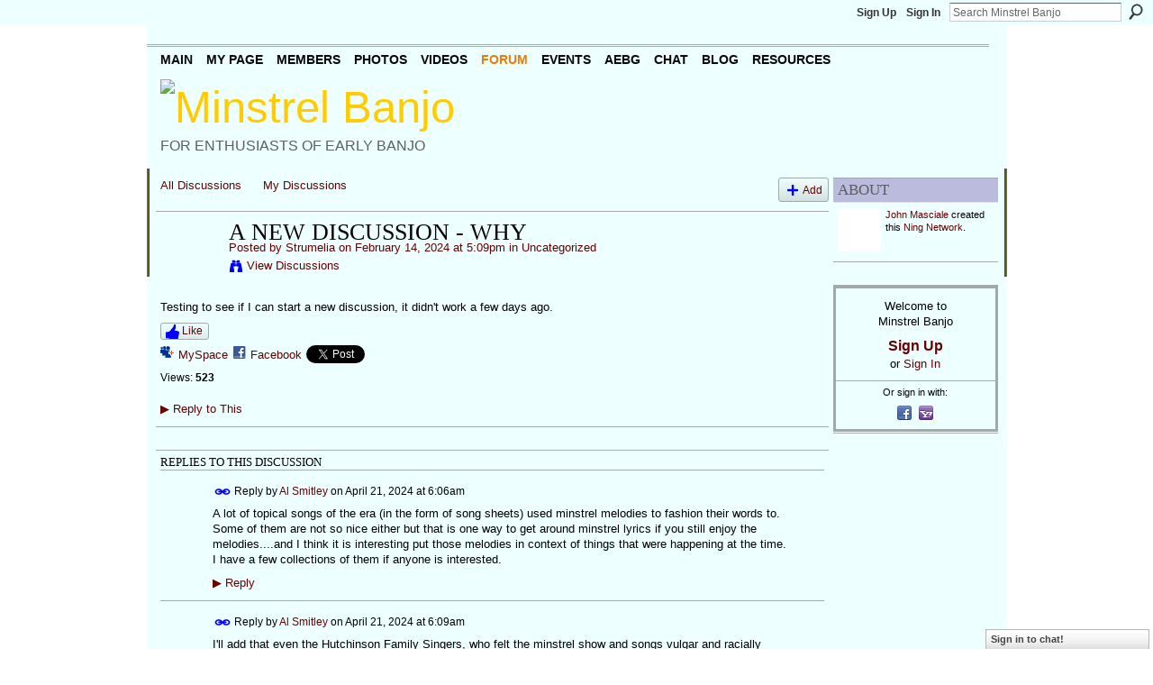

--- FILE ---
content_type: text/html; charset=UTF-8
request_url: https://minstrelbanjo.ning.com/forum/topics/a-new-discussion-test?commentId=2477478%3AComment%3A305386&xg_source=activity
body_size: 55549
content:
<!DOCTYPE html>
<html lang="en" xmlns:og="http://ogp.me/ns#">
    <head data-layout-view="default">
<script>
    window.dataLayer = window.dataLayer || [];
        </script>
<!-- Google Tag Manager -->
<script>(function(w,d,s,l,i){w[l]=w[l]||[];w[l].push({'gtm.start':
new Date().getTime(),event:'gtm.js'});var f=d.getElementsByTagName(s)[0],
j=d.createElement(s),dl=l!='dataLayer'?'&l='+l:'';j.async=true;j.src=
'https://www.googletagmanager.com/gtm.js?id='+i+dl;f.parentNode.insertBefore(j,f);
})(window,document,'script','dataLayer','GTM-T5W4WQ');</script>
<!-- End Google Tag Manager -->
            <meta http-equiv="Content-Type" content="text/html; charset=utf-8" />
    <title>A new Discussion - why - Minstrel Banjo</title>
    <link rel="icon" href="https://minstrelbanjo.ning.com/favicon.ico" type="image/x-icon" />
    <link rel="SHORTCUT ICON" href="https://minstrelbanjo.ning.com/favicon.ico" type="image/x-icon" />
    <meta name="description" content="Testing to see if I can start a new discussion, it didn't work a few days ago." />
<meta name="title" content="A new Discussion - why" />
<meta property="og:type" content="website" />
<meta property="og:url" content="https://minstrelbanjo.ning.com/forum/topics/a-new-discussion-test?commentId=2477478%3AComment%3A305386&amp;xg_source=activity" />
<meta property="og:title" content="A new Discussion - why" />
<meta property="og:image" content="https://storage.ning.com/topology/rest/1.0/file/get/2756400414?profile=UPSCALE_150x150">
<meta name="twitter:card" content="summary" />
<meta name="twitter:title" content="A new Discussion - why" />
<meta name="twitter:description" content="Testing to see if I can start a new discussion, it didn't work a few days ago." />
<meta name="twitter:image" content="https://storage.ning.com/topology/rest/1.0/file/get/2756400414?profile=UPSCALE_150x150" />
<link rel="image_src" href="https://storage.ning.com/topology/rest/1.0/file/get/2756400414?profile=UPSCALE_150x150" />
<script type="text/javascript">
    djConfig = { preventBackButtonFix: false, isDebug: false }
ning = {"CurrentApp":{"premium":true,"iconUrl":"https:\/\/storage.ning.com\/topology\/rest\/1.0\/file\/get\/2756400414?profile=UPSCALE_150x150","url":"httpsMinstrelBanjo.ning.com","domains":[],"online":true,"privateSource":true,"id":"MinstrelBanjo","appId":2477478,"description":"A resource and gathering site for people interested in playing and constructing early banjos, and the history of minstrel music in America.","name":"Minstrel Banjo","owner":"0h30gpd2be2nb","createdDate":"2008-11-06T20:15:53.000Z","runOwnAds":false},"CurrentProfile":null,"maxFileUploadSize":5};
        (function(){
            if (!window.ning) { return; }

            var age, gender, rand, obfuscated, combined;

            obfuscated = document.cookie.match(/xgdi=([^;]+)/);
            if (obfuscated) {
                var offset = 100000;
                obfuscated = parseInt(obfuscated[1]);
                rand = obfuscated / offset;
                combined = (obfuscated % offset) ^ rand;
                age = combined % 1000;
                gender = (combined / 1000) & 3;
                gender = (gender == 1 ? 'm' : gender == 2 ? 'f' : 0);
                ning.viewer = {"age":age,"gender":gender};
            }
        })();

        if (window.location.hash.indexOf('#!/') == 0) {
        window.location.replace(window.location.hash.substr(2));
    }
    window.xg = window.xg || {};
xg.captcha = {
    'shouldShow': false,
    'siteKey': '6Ldf3AoUAAAAALPgNx2gcXc8a_5XEcnNseR6WmsT'
};
xg.addOnRequire = function(f) { xg.addOnRequire.functions.push(f); };
xg.addOnRequire.functions = [];
xg.addOnFacebookLoad = function (f) { xg.addOnFacebookLoad.functions.push(f); };
xg.addOnFacebookLoad.functions = [];
xg._loader = {
    p: 0,
    loading: function(set) {  this.p++; },
    onLoad: function(set) {
                this.p--;
        if (this.p == 0 && typeof(xg._loader.onDone) == 'function') {
            xg._loader.onDone();
        }
    }
};
xg._loader.loading('xnloader');
if (window.bzplcm) {
    window.bzplcm._profileCount = 0;
    window.bzplcm._profileSend = function() { if (window.bzplcm._profileCount++ == 1) window.bzplcm.send(); };
}
xg._loader.onDone = function() {
            if(window.bzplcm)window.bzplcm.start('ni');
        xg.shared.util.parseWidgets();    var addOnRequireFunctions = xg.addOnRequire.functions;
    xg.addOnRequire = function(f) { f(); };
    try {
        if (addOnRequireFunctions) { dojo.lang.forEach(addOnRequireFunctions, function(onRequire) { onRequire.apply(); }); }
    } catch (e) {
        if(window.bzplcm)window.bzplcm.ts('nx').send();
        throw e;
    }
    if(window.bzplcm) { window.bzplcm.stop('ni'); window.bzplcm._profileSend(); }
};
window.xn = { track: { event: function() {}, pageView: function() {}, registerCompletedFlow: function() {}, registerError: function() {}, timer: function() { return { lapTime: function() {} }; } } };</script>
<meta name="medium" content="news" /><link rel="alternate" type="application/atom+xml" title="A new Discussion - why - Minstrel Banjo" href="https://minstrelbanjo.ning.com/forum/topics/a-new-discussion-test?commentId=2477478%3AComment%3A305386&amp;xg_source=activity&amp;feed=yes&amp;xn_auth=no" /><link rel="alternate" type="application/atom+xml" title="Discussion Forum - Minstrel Banjo" href="https://minstrelbanjo.ning.com/forum?sort=mostRecent&amp;feed=yes&amp;xn_auth=no" />
<style type="text/css" media="screen,projection">
#xg_navigation ul div.xg_subtab ul li a {
    color:#000000;
    background:#F2F2F2;
}
#xg_navigation ul div.xg_subtab ul li a:hover {
    color:#000066;
    background:#E2E2CF;
}
</style>

<style type="text/css" media="screen,projection">
@import url("https://static.ning.com/socialnetworkmain/widgets/index/css/common.min.css?xn_version=1229287718");
@import url("https://static.ning.com/socialnetworkmain/widgets/forum/css/component.min.css?xn_version=148829171");
@import url("https://static.ning.com/socialnetworkmain/widgets/chat/css/bottom-bar.min.css?xn_version=512265546");

</style>

<style type="text/css" media="screen,projection">
@import url("/generated-6946910881bf57-03782967-css?xn_version=202512201152");

</style>

<style type="text/css" media="screen,projection">
@import url("/generated-69468fd3b635f7-82343879-css?xn_version=202512201152");

</style>

<!--[if IE 6]>
    <link rel="stylesheet" type="text/css" href="https://static.ning.com/socialnetworkmain/widgets/index/css/common-ie6.min.css?xn_version=463104712" />
<![endif]-->
<!--[if IE 7]>
<link rel="stylesheet" type="text/css" href="https://static.ning.com/socialnetworkmain/widgets/index/css/common-ie7.css?xn_version=2712659298" />
<![endif]-->
<link rel="EditURI" type="application/rsd+xml" title="RSD" href="https://minstrelbanjo.ning.com/profiles/blog/rsd" />
<script type="text/javascript">(function(a,b){if(/(android|bb\d+|meego).+mobile|avantgo|bada\/|blackberry|blazer|compal|elaine|fennec|hiptop|iemobile|ip(hone|od)|iris|kindle|lge |maemo|midp|mmp|netfront|opera m(ob|in)i|palm( os)?|phone|p(ixi|re)\/|plucker|pocket|psp|series(4|6)0|symbian|treo|up\.(browser|link)|vodafone|wap|windows (ce|phone)|xda|xiino/i.test(a)||/1207|6310|6590|3gso|4thp|50[1-6]i|770s|802s|a wa|abac|ac(er|oo|s\-)|ai(ko|rn)|al(av|ca|co)|amoi|an(ex|ny|yw)|aptu|ar(ch|go)|as(te|us)|attw|au(di|\-m|r |s )|avan|be(ck|ll|nq)|bi(lb|rd)|bl(ac|az)|br(e|v)w|bumb|bw\-(n|u)|c55\/|capi|ccwa|cdm\-|cell|chtm|cldc|cmd\-|co(mp|nd)|craw|da(it|ll|ng)|dbte|dc\-s|devi|dica|dmob|do(c|p)o|ds(12|\-d)|el(49|ai)|em(l2|ul)|er(ic|k0)|esl8|ez([4-7]0|os|wa|ze)|fetc|fly(\-|_)|g1 u|g560|gene|gf\-5|g\-mo|go(\.w|od)|gr(ad|un)|haie|hcit|hd\-(m|p|t)|hei\-|hi(pt|ta)|hp( i|ip)|hs\-c|ht(c(\-| |_|a|g|p|s|t)|tp)|hu(aw|tc)|i\-(20|go|ma)|i230|iac( |\-|\/)|ibro|idea|ig01|ikom|im1k|inno|ipaq|iris|ja(t|v)a|jbro|jemu|jigs|kddi|keji|kgt( |\/)|klon|kpt |kwc\-|kyo(c|k)|le(no|xi)|lg( g|\/(k|l|u)|50|54|\-[a-w])|libw|lynx|m1\-w|m3ga|m50\/|ma(te|ui|xo)|mc(01|21|ca)|m\-cr|me(rc|ri)|mi(o8|oa|ts)|mmef|mo(01|02|bi|de|do|t(\-| |o|v)|zz)|mt(50|p1|v )|mwbp|mywa|n10[0-2]|n20[2-3]|n30(0|2)|n50(0|2|5)|n7(0(0|1)|10)|ne((c|m)\-|on|tf|wf|wg|wt)|nok(6|i)|nzph|o2im|op(ti|wv)|oran|owg1|p800|pan(a|d|t)|pdxg|pg(13|\-([1-8]|c))|phil|pire|pl(ay|uc)|pn\-2|po(ck|rt|se)|prox|psio|pt\-g|qa\-a|qc(07|12|21|32|60|\-[2-7]|i\-)|qtek|r380|r600|raks|rim9|ro(ve|zo)|s55\/|sa(ge|ma|mm|ms|ny|va)|sc(01|h\-|oo|p\-)|sdk\/|se(c(\-|0|1)|47|mc|nd|ri)|sgh\-|shar|sie(\-|m)|sk\-0|sl(45|id)|sm(al|ar|b3|it|t5)|so(ft|ny)|sp(01|h\-|v\-|v )|sy(01|mb)|t2(18|50)|t6(00|10|18)|ta(gt|lk)|tcl\-|tdg\-|tel(i|m)|tim\-|t\-mo|to(pl|sh)|ts(70|m\-|m3|m5)|tx\-9|up(\.b|g1|si)|utst|v400|v750|veri|vi(rg|te)|vk(40|5[0-3]|\-v)|vm40|voda|vulc|vx(52|53|60|61|70|80|81|83|85|98)|w3c(\-| )|webc|whit|wi(g |nc|nw)|wmlb|wonu|x700|yas\-|your|zeto|zte\-/i.test(a.substr(0,4)))window.location.replace(b)})(navigator.userAgent||navigator.vendor||window.opera,'https://minstrelbanjo.ning.com/m/discussion?id=2477478%3ATopic%3A305350');</script>
    </head>
    <body>
<!-- Google Tag Manager (noscript) -->
<noscript><iframe src="https://www.googletagmanager.com/ns.html?id=GTM-T5W4WQ"
height="0" width="0" style="display:none;visibility:hidden"></iframe></noscript>
<!-- End Google Tag Manager (noscript) -->
                <div id="xn_bar">
            <div id="xn_bar_menu">
                <div id="xn_bar_menu_branding" >
                                    </div>

                <div id="xn_bar_menu_more">
                    <form id="xn_bar_menu_search" method="GET" action="https://minstrelbanjo.ning.com/main/search/search">
                        <fieldset>
                            <input type="text" name="q" id="xn_bar_menu_search_query" value="Search Minstrel Banjo" _hint="Search Minstrel Banjo" accesskey="4" class="text xj_search_hint" />
                            <a id="xn_bar_menu_search_submit" href="#" onclick="document.getElementById('xn_bar_menu_search').submit();return false">Search</a>
                        </fieldset>
                    </form>
                </div>

                            <ul id="xn_bar_menu_tabs">
                                            <li><a href="https://minstrelbanjo.ning.com/main/authorization/signUp?target=https%3A%2F%2Fminstrelbanjo.ning.com%2Fforum%2Ftopics%2Fa-new-discussion-test%3FcommentId%3D2477478%253AComment%253A305386%26xg_source%3Dactivity">Sign Up</a></li>
                                                <li><a href="https://minstrelbanjo.ning.com/main/authorization/signIn?target=https%3A%2F%2Fminstrelbanjo.ning.com%2Fforum%2Ftopics%2Fa-new-discussion-test%3FcommentId%3D2477478%253AComment%253A305386%26xg_source%3Dactivity">Sign In</a></li>
                                    </ul>
                        </div>
        </div>
        
        
        <div id="xg" class="xg_theme xg_widget_forum xg_widget_forum_topic xg_widget_forum_topic_show" data-layout-pack="classic">
            <div id="xg_head">
                <div id="xg_masthead">
                    <p id="xg_sitename"><a id="application_name_header_link" href="/"><img src="https://storage.ning.com/topology/rest/1.0/file/get/3151884087?profile=RESIZE_1024x1024" alt="Minstrel Banjo"></a></p>
                    <p id="xg_sitedesc" class="xj_site_desc">For enthusiasts of early banjo</p>
                </div>
                <div id="xg_navigation">
                    <ul>
    <li id="xg_tab_main" class="xg_subtab"><a href="/"><span>Main</span></a></li><li id="xg_tab_profile" class="xg_subtab"><a href="/profiles"><span>My Page</span></a></li><li id="xg_tab_members" class="xg_subtab"><a href="/profiles/members/"><span>Members</span></a></li><li id="xg_tab_photo" class="xg_subtab"><a href="/photo"><span>Photos</span></a></li><li id="xg_tab_video" class="xg_subtab"><a href="/video"><span>Videos</span></a></li><li id="xg_tab_forum" class="xg_subtab this"><a href="/forum"><span>Forum</span></a></li><li id="xg_tab_events" class="xg_subtab"><a href="/events"><span>Events</span></a></li><li id="xg_tab_xn9" class="xg_subtab"><a href="/page/aebg"><span>AEBG</span></a></li><li id="xg_tab_chat" class="xg_subtab"><a href="/chat"><span>Chat</span></a></li><li id="xg_tab_xn1" class="xg_subtab"><a href="/profiles/blog/list"><span>Blog</span></a></li><li dojoType="SubTabHover" id="xg_tab_xn10" class="xg_subtab"><a href="/page/resources"><span>Resources</span></a><div class="xg_subtab" style="display:none;position:absolute;"><ul class="xg_subtab" style="display:block;" ><li style="list-style:none !important;display:block;text-align:left;"><a href="/page/reference-books" style="float:none;"><span>Reference Books</span></a></li></ul></div></li></ul>

                </div>
            </div>
            
            <div id="xg_body">
                
                <div class="xg_column xg_span-16 xj_classic_canvas">
                    <ul class="navigation easyclear">
            <li><a href="https://minstrelbanjo.ning.com/forum">All Discussions</a></li>
        <li><a href="https://minstrelbanjo.ning.com/forum/topic/listForContributor?">My Discussions</a></li>
                <li class="right xg_lightborder navbutton"><a href="https://minstrelbanjo.ning.com/main/authorization/signUp?target=https%3A%2F%2Fminstrelbanjo.ning.com%2Fforum%2Ftopic%2Fnew%3Ftarget%3Dhttps%253A%252F%252Fminstrelbanjo.ning.com%252Fforum%252Ftopics%252Fa-new-discussion-test%253FcommentId%253D2477478%25253AComment%25253A305386%2526xg_source%253Dactivity%26categoryId%3D2477478%253ACategory%253A789" dojoType="PromptToJoinLink" _joinPromptText="Please sign up or sign in to complete this step." _hasSignUp="true" _signInUrl="https://minstrelbanjo.ning.com/main/authorization/signIn?target=https%3A%2F%2Fminstrelbanjo.ning.com%2Fforum%2Ftopic%2Fnew%3Ftarget%3Dhttps%253A%252F%252Fminstrelbanjo.ning.com%252Fforum%252Ftopics%252Fa-new-discussion-test%253FcommentId%253D2477478%25253AComment%25253A305386%2526xg_source%253Dactivity%26categoryId%3D2477478%253ACategory%253A789" class="xg_sprite xg_sprite-add">Add</a></li>
    </ul>
<div class="xg_module xg_module_with_dialog">
    <div class="xg_headline xg_headline-img xg_headline-2l">
    <div class="ib"><span class="xg_avatar"><a class="fn url" href="http://minstrelbanjo.ning.com/profile/Strumelia"  title="Strumelia"><span class="table_img dy-avatar dy-avatar-64 "><img  class="photo photo" src="https://storage.ning.com/topology/rest/1.0/file/get/3143273199?profile=RESIZE_64x64&amp;width=64&amp;height=64&amp;crop=1%3A1" alt="" /></span></a></span></div>
<div class="tb"><h1>A new Discussion - why</h1>
        <ul class="navigation byline">
            <li><a class="nolink">Posted by </a><a href="/profile/Strumelia">Strumelia</a><a class="nolink"> on February 14, 2024 at 5:09pm in </a><a href="https://minstrelbanjo.ning.com/forum/categories/uncategorized-1/listForCategory">Uncategorized</a></li>
            <li><a class="xg_sprite xg_sprite-view" href="https://minstrelbanjo.ning.com/forum/topic/listForContributor?user=3mdcdoa3cmfnx">View Discussions</a></li>
        </ul>
    </div>
</div>
    <div class="xg_module_body">
        <div class="discussion" data-category-id="2477478:Category:789">
            <div class="description">
                                <div class="xg_user_generated">
                    <p>Testing to see if I can start a new discussion, it didn't work a few days ago.</p>                </div>
            </div>
        </div>
                    <p class="small" id="tagsList" style="display:none">Tags:<br/></p>
                <div class="left-panel">
            <div class="likebox likebox-ning">
    <div class="ning-like">
                <div class="xg_lightborder like-button like-button-3">
            <a data-content-id="2477478:Topic:305350"
                        data-content-type="Topic"
                        data-sign-up-url="https://minstrelbanjo.ning.com/main/authorization/signUp?target=https%3A%2F%2Fminstrelbanjo.ning.com%2Fforum%2Ftopics%2Fa-new-discussion-test%3FcommentId%3D2477478%253AComment%253A305386%26xg_source%3Dactivity"
                        data-like-url="/main/like/like"
                        data-unlike-url="/main/like/unlike"
                        data-track='{"category":"Likes","action":"Like","label":"","ga4":{"event":"like"}}'                                                data-page-type="detail" class="xg_sprite" href="#">
                Like            </a>
        </div>
                <div class="like-count dy-displaynone">
            <a href="#" class="view-liked" _id="2477478:Topic:305350">0 members like this</a>
        </div>
    </div>
</div>
                <p class="share-links clear">
                <a href="http://www.myspace.com/Modules/PostTo/Pages/?t=A%20new%20Discussion%20-%20why&c=Check%20out%20%22A%20new%20Discussion%20-%20why%22%20on%20Minstrel%20Banjo&u=https%3A%2F%2Fminstrelbanjo.ning.com%2Fxn%2Fdetail%2F2477478%3ATopic%3A305350&l=2" class="post_to_myspace" target="_blank">MySpace</a>            <script>!function(d,s,id){var js,fjs=d.getElementsByTagName(s)[0];if(!d.getElementById(id)){js=d.createElement(s);js.id=id;js.src="//platform.twitter.com/widgets.js";fjs.parentNode.insertBefore(js,fjs);}}(document,"script","twitter-wjs");</script>
                    <span class="xg_tweet">
        <a href="https://twitter.com/share" class="post_to_twitter twitter-share-button" target="_blank"
            data-text="Checking out &quot;A new Discussion - why&quot; on Minstrel Banjo:" data-url="https://minstrelbanjo.ning.com/forum/topics/a-new-discussion-test?commentId=2477478%3AComment%3A305386&amp;xg_source=activity" data-count="none" data-dnt="true">Tweet</a>
        </span>
                <a class="post_to_facebook xj_post_to_facebook" href="http://www.facebook.com/share.php?u=https%3A%2F%2Fminstrelbanjo.ning.com%2Fforum%2Ftopics%2Fa-new-discussion-test%3FcommentId%3D2477478%253AComment%253A305386%26xg_source%3Dfacebookshare&amp;t=" _url="https://minstrelbanjo.ning.com/forum/topics/a-new-discussion-test?commentId=2477478%3AComment%3A305386&amp;xg_source=facebookshare" _title="" _log="{&quot;module&quot;:&quot;forum&quot;,&quot;page&quot;:&quot;topic&quot;,&quot;action&quot;:&quot;show&quot;}">Facebook</a>
                    </p>
                            <script>xg.addOnRequire(function () { xg.post('/main/viewcount/update?xn_out=json', {key: '2477478:Topic:305350', x: 'ff14b50'}); });</script>                <p class="small dy-clear view-count-container">
    <span class="view-count-label">Views:</span> <span class="view-count">523</span></p>

                    </div>
                <dl id="cf" class="discussion noindent">
            <dd>             <p class="toggle">
            <a href="https://minstrelbanjo.ning.com/main/authorization/signUp?target=https%3A%2F%2Fminstrelbanjo.ning.com%2Fforum%2Ftopics%2Fa-new-discussion-test%3FcommentId%3D2477478%253AComment%253A305386%26xg_source%3Dactivity" dojoType="PromptToJoinLink" _joinPromptText="Please sign up or sign in to complete this step." _hasSignUp="true" _signInUrl="https://minstrelbanjo.ning.com/main/authorization/signIn?target=https%3A%2F%2Fminstrelbanjo.ning.com%2Fforum%2Ftopics%2Fa-new-discussion-test%3FcommentId%3D2477478%253AComment%253A305386%26xg_source%3Dactivity"><span><!--[if IE]>&#9658;<![endif]--><![if !IE]>&#9654;<![endif]></span> Reply to This</a>
        </p>
    </dd>        </dl>
    </div>
</div>
    <div class="xg_module">
            <div id="discussionReplies" >
            <div class="xg_module_body">
                <h3 id="comments" _scrollTo="cid-2477478:Comment:305386">Replies to This Discussion</h3>
                                    <dl class="discussion clear i0 xg_lightborder">
    <dt class="byline">
        <a name="2477478:Comment:305558" id="cid-2477478:Comment:305558"></a>         <span class="xg_avatar"><a class="fn url" href="http://minstrelbanjo.ning.com/profile/AlSmitley"  title="Al Smitley"><span class="table_img dy-avatar dy-avatar-48 "><img  class="photo photo left" src="https://storage.ning.com/topology/rest/1.0/file/get/3143273208?profile=RESIZE_48X48&amp;width=48&amp;height=48&amp;crop=1%3A1" alt="" /></span></a></span><a name="2477478Comment305558" href="https://minstrelbanjo.ning.com/xn/detail/2477478:Comment:305558" title="Permalink to this Reply" class="xg_icon xg_icon-permalink">Permalink</a> Reply by <a href="https://minstrelbanjo.ning.com/forum/topic/listForContributor?user=0p1dadrwi2213" class="fn url">Al Smitley</a> on <span class="timestamp">April 21, 2024 at 6:06am</span>    </dt>
        <dd>
                        <div class="description" id="desc_2477478Comment305558"><div class="xg_user_generated"><p>A lot of topical songs of the era (in the form of song sheets) used minstrel melodies to fashion their words to.  Some of them are not so nice either but that is one way to get around minstrel lyrics if you still enjoy the melodies....and I think it is interesting put those melodies in context of things that were happening at the time.  I have a few collections of them if anyone is interested.</p></div></div>
                </dd>
        <dd>
        <ul class="actionlinks">
            <li class="actionlink">
                            <p class="toggle">
                    <a href="https://minstrelbanjo.ning.com/main/authorization/signUp?target=https%3A%2F%2Fminstrelbanjo.ning.com%2Fforum%2Ftopics%2Fa-new-discussion-test%3FcommentId%3D2477478%253AComment%253A305386%26xg_source%3Dactivity" dojoType="PromptToJoinLink" _joinPromptText="Please sign up or sign in to complete this step." _hasSignUp="true" _signInUrl="https://minstrelbanjo.ning.com/main/authorization/signIn?target=https%3A%2F%2Fminstrelbanjo.ning.com%2Fforum%2Ftopics%2Fa-new-discussion-test%3FcommentId%3D2477478%253AComment%253A305386%26xg_source%3Dactivity"><span><!--[if IE]>&#9658;<![endif]--><![if !IE]>&#9654;<![endif]></span> Reply</a>
                </p>
                    </li>
    <li class="actionlink"></li>    </ul>
</dl>
<dl class="discussion clear i0 xg_lightborder">
    <dt class="byline">
        <a name="2477478:Comment:305462" id="cid-2477478:Comment:305462"></a>         <span class="xg_avatar"><a class="fn url" href="http://minstrelbanjo.ning.com/profile/AlSmitley"  title="Al Smitley"><span class="table_img dy-avatar dy-avatar-48 "><img  class="photo photo left" src="https://storage.ning.com/topology/rest/1.0/file/get/3143273208?profile=RESIZE_48X48&amp;width=48&amp;height=48&amp;crop=1%3A1" alt="" /></span></a></span><a name="2477478Comment305462" href="https://minstrelbanjo.ning.com/xn/detail/2477478:Comment:305462" title="Permalink to this Reply" class="xg_icon xg_icon-permalink">Permalink</a> Reply by <a href="https://minstrelbanjo.ning.com/forum/topic/listForContributor?user=0p1dadrwi2213" class="fn url">Al Smitley</a> on <span class="timestamp">April 21, 2024 at 6:09am</span>    </dt>
        <dd>
                        <div class="description" id="desc_2477478Comment305462"><div class="xg_user_generated"><p>I'll add that even the Hutchinson Family Singers, who felt the minstrel show and songs vulgar and racially distasteful, used minstrel melodies to which they added abolitionist words.</p></div></div>
                </dd>
        <dd>
        <ul class="actionlinks">
            <li class="actionlink">
                            <p class="toggle">
                    <a href="https://minstrelbanjo.ning.com/main/authorization/signUp?target=https%3A%2F%2Fminstrelbanjo.ning.com%2Fforum%2Ftopics%2Fa-new-discussion-test%3FcommentId%3D2477478%253AComment%253A305386%26xg_source%3Dactivity" dojoType="PromptToJoinLink" _joinPromptText="Please sign up or sign in to complete this step." _hasSignUp="true" _signInUrl="https://minstrelbanjo.ning.com/main/authorization/signIn?target=https%3A%2F%2Fminstrelbanjo.ning.com%2Fforum%2Ftopics%2Fa-new-discussion-test%3FcommentId%3D2477478%253AComment%253A305386%26xg_source%3Dactivity"><span><!--[if IE]>&#9658;<![endif]--><![if !IE]>&#9654;<![endif]></span> Reply</a>
                </p>
                    </li>
    <li class="actionlink"></li>    </ul>
</dl>
<dl class="discussion clear i0 xg_lightborder">
    <dt class="byline">
        <a name="2477478:Comment:305559" id="cid-2477478:Comment:305559"></a>         <span class="xg_avatar"><a class="fn url" href="http://minstrelbanjo.ning.com/profile/Strumelia"  title="Strumelia"><span class="table_img dy-avatar dy-avatar-48 "><img  class="photo photo left" src="https://storage.ning.com/topology/rest/1.0/file/get/3143273199?profile=RESIZE_48X48&amp;width=48&amp;height=48&amp;crop=1%3A1" alt="" /></span></a></span><a name="2477478Comment305559" href="https://minstrelbanjo.ning.com/xn/detail/2477478:Comment:305559" title="Permalink to this Reply" class="xg_icon xg_icon-permalink">Permalink</a> Reply by <a href="https://minstrelbanjo.ning.com/forum/topic/listForContributor?user=3mdcdoa3cmfnx" class="fn url">Strumelia</a> on <span class="timestamp">April 21, 2024 at 8:56am</span>    </dt>
        <dd>
                        <div class="description" id="desc_2477478Comment305559"><div class="xg_user_generated"><p>Al, thanks for that!  I had not thought about later musicians applying new non-rascist lyrics to the older melodies. That makes sense. Like Brian, I usually played only the melodies anyway without singing. </p>
<p>Lately I have been into some of my other longterm pastime interests, such as drawing/painting, knitting, gardening, fountain pen writing, reading, and contra dancing. I just attended a 3 hour dance last night- I always enjoy the live music and the exercise. I'm pretty sore this morning, but happy. 😅</p></div></div>
                </dd>
        <dd>
        <ul class="actionlinks">
            <li class="actionlink">
                            <p class="toggle">
                    <a href="https://minstrelbanjo.ning.com/main/authorization/signUp?target=https%3A%2F%2Fminstrelbanjo.ning.com%2Fforum%2Ftopics%2Fa-new-discussion-test%3FcommentId%3D2477478%253AComment%253A305386%26xg_source%3Dactivity" dojoType="PromptToJoinLink" _joinPromptText="Please sign up or sign in to complete this step." _hasSignUp="true" _signInUrl="https://minstrelbanjo.ning.com/main/authorization/signIn?target=https%3A%2F%2Fminstrelbanjo.ning.com%2Fforum%2Ftopics%2Fa-new-discussion-test%3FcommentId%3D2477478%253AComment%253A305386%26xg_source%3Dactivity"><span><!--[if IE]>&#9658;<![endif]--><![if !IE]>&#9654;<![endif]></span> Reply</a>
                </p>
                    </li>
    <li class="actionlink"></li>    </ul>
</dl>
<dl class="discussion clear i0 xg_lightborder">
    <dt class="byline">
        <a name="2477478:Comment:305463" id="cid-2477478:Comment:305463"></a>         <span class="xg_avatar"><a class="fn url" href="http://minstrelbanjo.ning.com/profile/AlSmitley"  title="Al Smitley"><span class="table_img dy-avatar dy-avatar-48 "><img  class="photo photo left" src="https://storage.ning.com/topology/rest/1.0/file/get/3143273208?profile=RESIZE_48X48&amp;width=48&amp;height=48&amp;crop=1%3A1" alt="" /></span></a></span><a name="2477478Comment305463" href="https://minstrelbanjo.ning.com/xn/detail/2477478:Comment:305463" title="Permalink to this Reply" class="xg_icon xg_icon-permalink">Permalink</a> Reply by <a href="https://minstrelbanjo.ning.com/forum/topic/listForContributor?user=0p1dadrwi2213" class="fn url">Al Smitley</a> on <span class="timestamp">April 21, 2024 at 12:33pm</span>    </dt>
        <dd>
                        <div class="description" id="desc_2477478Comment305463"><div class="xg_user_generated"><p>It didn't take long.  As soon as a song gained some popularity, song sheets came out using that melody about news events of the day.  The song sheets must've had a very short window of sales opportunities as, when the next news came out, the old news would be pushed to the back of people's minds.</p></div></div>
                </dd>
        <dd>
        <ul class="actionlinks">
            <li class="actionlink">
                            <p class="toggle">
                    <a href="https://minstrelbanjo.ning.com/main/authorization/signUp?target=https%3A%2F%2Fminstrelbanjo.ning.com%2Fforum%2Ftopics%2Fa-new-discussion-test%3FcommentId%3D2477478%253AComment%253A305386%26xg_source%3Dactivity" dojoType="PromptToJoinLink" _joinPromptText="Please sign up or sign in to complete this step." _hasSignUp="true" _signInUrl="https://minstrelbanjo.ning.com/main/authorization/signIn?target=https%3A%2F%2Fminstrelbanjo.ning.com%2Fforum%2Ftopics%2Fa-new-discussion-test%3FcommentId%3D2477478%253AComment%253A305386%26xg_source%3Dactivity"><span><!--[if IE]>&#9658;<![endif]--><![if !IE]>&#9654;<![endif]></span> Reply</a>
                </p>
                    </li>
    <li class="actionlink"></li>    </ul>
</dl>
<dl class="discussion clear i0 xg_lightborder">
    <dt class="byline">
        <a name="2477478:Comment:305386" id="cid-2477478:Comment:305386"></a>         <span class="xg_avatar"><a class="fn url" href="http://minstrelbanjo.ning.com/profile/PaulDraper"  title="Paul Draper"><span class="table_img dy-avatar dy-avatar-48 "><img  class="photo photo left" src="https://storage.ning.com/topology/rest/1.0/file/get/3143272086?profile=RESIZE_48X48&amp;width=48&amp;height=48&amp;crop=1%3A1" alt="" /></span></a></span><a name="2477478Comment305386" href="https://minstrelbanjo.ning.com/xn/detail/2477478:Comment:305386" title="Permalink to this Reply" class="xg_icon xg_icon-permalink">Permalink</a> Reply by <a href="https://minstrelbanjo.ning.com/forum/topic/listForContributor?user=3dhy5t4dtg6o7" class="fn url">Paul Draper</a> on <span class="timestamp">May 21, 2024 at 8:04am</span>    </dt>
        <dd>
                        <div class="description" id="desc_2477478Comment305386"><div class="xg_user_generated">“Nulla dies sine nota.” Stop by for a visit if you feel like it.... <a rel=nofollow href="https://youtube.com/@pauldraperbanjo" target="_blank">https://youtube.com/@pauldraperbanjo</a></div></div>
                </dd>
        <dd>
        <ul class="actionlinks">
            <li class="actionlink">
                            <p class="toggle">
                    <a href="https://minstrelbanjo.ning.com/main/authorization/signUp?target=https%3A%2F%2Fminstrelbanjo.ning.com%2Fforum%2Ftopics%2Fa-new-discussion-test%3FcommentId%3D2477478%253AComment%253A305386%26xg_source%3Dactivity" dojoType="PromptToJoinLink" _joinPromptText="Please sign up or sign in to complete this step." _hasSignUp="true" _signInUrl="https://minstrelbanjo.ning.com/main/authorization/signIn?target=https%3A%2F%2Fminstrelbanjo.ning.com%2Fforum%2Ftopics%2Fa-new-discussion-test%3FcommentId%3D2477478%253AComment%253A305386%26xg_source%3Dactivity"><span><!--[if IE]>&#9658;<![endif]--><![if !IE]>&#9654;<![endif]></span> Reply</a>
                </p>
                    </li>
    <li class="actionlink"></li>    </ul>
</dl>
<dl class="discussion clear i0 xg_lightborder">
    <dt class="byline">
        <a name="2477478:Comment:305472" id="cid-2477478:Comment:305472"></a>         <span class="xg_avatar"><a class="fn url" href="http://minstrelbanjo.ning.com/profile/deuceswilde"  title="Joel Hooks"><span class="table_img dy-avatar dy-avatar-48 "><img  class="photo photo left" src="https://storage.ning.com/topology/rest/1.0/file/get/3129092934?profile=RESIZE_48X48&amp;width=48&amp;height=48&amp;crop=1%3A1" alt="" /></span></a></span><a name="2477478Comment305472" href="https://minstrelbanjo.ning.com/xn/detail/2477478:Comment:305472" title="Permalink to this Reply" class="xg_icon xg_icon-permalink">Permalink</a> Reply by <a href="https://minstrelbanjo.ning.com/forum/topic/listForContributor?user=1wg1uh91y994k" class="fn url">Joel Hooks</a> on <span class="timestamp">May 24, 2024 at 8:15am</span>    </dt>
        <dd>
                        <div class="description" id="desc_2477478Comment305472"><div class="xg_user_generated"><p>I believe Facebook groups has diverted much attention away from these old style message boards.  Sadly, Facebook groups are impossible to search for old discussions and info and they glitch out often.  The whole experience is designed to keep you on as long as possible. </p>
<p>I'm not sure why I don't post here anymore.  While I am mostly classic focused, I still play stroke style often.  At each ABF rally we usually find time to have a nice stroke style session. </p>
<p>I suppose I mostly have a problem with the title "Minstrel Banjo" which is meaningless and should be changed to "Early Rimmed Banjo".  There is no such thing as one single "minstrel banjo" as minstrelsy covered all "styles" and variations of banjos.</p>
<p>Much more info has become available to me since I was active on this forum, including some original manuscript music written by Frank Converse and Albert Baur.  A banjo that was owned by Frank Converse has also been located (with pretty good supporting documents). </p>
<p>But, again, most of my attention has turned to the classic era and I tend to have more enjoyment exploring that music.</p>
<p></p>
<p>One theory I have is that a driving force behind this site was the "Early Banjo Gathering" and since that is no more, this group kinda tapered off.  When there was a big central event to attend I had a goal and was more focused.</p>
<p></p>
<p>I will add that I still see a number of young people discovering this music even if they are playing it on "modern" old time banjos.  So there is interest in the repertoire, if not the mundane historical details.  </p>
<p></p></div></div>
                </dd>
        <dd>
        <ul class="actionlinks">
            <li class="actionlink">
                            <p class="toggle">
                    <a href="https://minstrelbanjo.ning.com/main/authorization/signUp?target=https%3A%2F%2Fminstrelbanjo.ning.com%2Fforum%2Ftopics%2Fa-new-discussion-test%3FcommentId%3D2477478%253AComment%253A305386%26xg_source%3Dactivity" dojoType="PromptToJoinLink" _joinPromptText="Please sign up or sign in to complete this step." _hasSignUp="true" _signInUrl="https://minstrelbanjo.ning.com/main/authorization/signIn?target=https%3A%2F%2Fminstrelbanjo.ning.com%2Fforum%2Ftopics%2Fa-new-discussion-test%3FcommentId%3D2477478%253AComment%253A305386%26xg_source%3Dactivity"><span><!--[if IE]>&#9658;<![endif]--><![if !IE]>&#9654;<![endif]></span> Reply</a>
                </p>
                    </li>
    <li class="actionlink"></li>    </ul>
</dl>
<dl class="discussion clear i0 xg_lightborder">
    <dt class="byline">
        <a name="2477478:Comment:305571" id="cid-2477478:Comment:305571"></a>         <span class="xg_avatar"><a class="fn url" href="http://minstrelbanjo.ning.com/profile/TomTaggart"  title="Tom Taggart"><span class="table_img dy-avatar dy-avatar-48 "><img  class="photo photo left" src="https://storage.ning.com/topology/rest/1.0/file/get/3143278953?profile=RESIZE_48X48&amp;width=48&amp;height=48&amp;crop=1%3A1" alt="" /></span></a></span><a name="2477478Comment305571" href="https://minstrelbanjo.ning.com/xn/detail/2477478:Comment:305571" title="Permalink to this Reply" class="xg_icon xg_icon-permalink">Permalink</a> Reply by <a href="https://minstrelbanjo.ning.com/forum/topic/listForContributor?user=0mzex2bh9koen" class="fn url">Tom Taggart</a> on <span class="timestamp">May 28, 2024 at 3:37pm</span>    </dt>
        <dd>
                        <div class="description" id="desc_2477478Comment305571"><div class="xg_user_generated"><p>I still check this site now and then. Been playing mostly 3-finger style and claw-hammer banjo lately but still pick up my early banjo once in a while to keep my hand in. I have run into a couple of young folks (late teens to early 20's) at Civil War reenactments I go to that play the early stroke style on "period" banjos. Some are better musicians than I am. So I think there is still an interest in the old stroke style playing. We "older folks" just need to fan the flame a little to keep it going.</p></div></div>
                </dd>
        <dd>
        <ul class="actionlinks">
            <li class="actionlink">
                            <p class="toggle">
                    <a href="https://minstrelbanjo.ning.com/main/authorization/signUp?target=https%3A%2F%2Fminstrelbanjo.ning.com%2Fforum%2Ftopics%2Fa-new-discussion-test%3FcommentId%3D2477478%253AComment%253A305386%26xg_source%3Dactivity" dojoType="PromptToJoinLink" _joinPromptText="Please sign up or sign in to complete this step." _hasSignUp="true" _signInUrl="https://minstrelbanjo.ning.com/main/authorization/signIn?target=https%3A%2F%2Fminstrelbanjo.ning.com%2Fforum%2Ftopics%2Fa-new-discussion-test%3FcommentId%3D2477478%253AComment%253A305386%26xg_source%3Dactivity"><span><!--[if IE]>&#9658;<![endif]--><![if !IE]>&#9654;<![endif]></span> Reply</a>
                </p>
                    </li>
    <li class="actionlink"></li>    </ul>
</dl>
<dl class="discussion clear i0 xg_lightborder">
    <dt class="byline">
        <a name="2477478:Comment:305852" id="cid-2477478:Comment:305852"></a>         <span class="xg_avatar"><a class="fn url" href="http://minstrelbanjo.ning.com/profile/VinceAbadie"  title="Vince Abadie"><span class="table_img dy-avatar dy-avatar-48 "><img  class="photo photo left" src="https://storage.ning.com/topology/rest/1.0/file/get/3143273117?profile=RESIZE_48X48&amp;width=48&amp;height=48&amp;crop=1%3A1" alt="" /></span></a></span><a name="2477478Comment305852" href="https://minstrelbanjo.ning.com/xn/detail/2477478:Comment:305852" title="Permalink to this Reply" class="xg_icon xg_icon-permalink">Permalink</a> Reply by <a href="https://minstrelbanjo.ning.com/forum/topic/listForContributor?user=2t2l8dcgjcw19" class="fn url">Vince Abadie</a> on <span class="timestamp">June 21, 2024 at 9:35am</span>    </dt>
        <dd>
                        <div class="description" id="desc_2477478Comment305852"><div class="xg_user_generated"><p>I'm only 4 months behind, but I thought I'd mention that it seems to have worked! ;-}</p></div></div>
                </dd>
        <dd>
        <ul class="actionlinks">
            <li class="actionlink">
                            <p class="toggle">
                    <a href="https://minstrelbanjo.ning.com/main/authorization/signUp?target=https%3A%2F%2Fminstrelbanjo.ning.com%2Fforum%2Ftopics%2Fa-new-discussion-test%3FcommentId%3D2477478%253AComment%253A305386%26xg_source%3Dactivity" dojoType="PromptToJoinLink" _joinPromptText="Please sign up or sign in to complete this step." _hasSignUp="true" _signInUrl="https://minstrelbanjo.ning.com/main/authorization/signIn?target=https%3A%2F%2Fminstrelbanjo.ning.com%2Fforum%2Ftopics%2Fa-new-discussion-test%3FcommentId%3D2477478%253AComment%253A305386%26xg_source%3Dactivity"><span><!--[if IE]>&#9658;<![endif]--><![if !IE]>&#9654;<![endif]></span> Reply</a>
                </p>
                    </li>
    <li class="actionlink"></li>    </ul>
</dl>
<dl class="discussion clear i0 xg_lightborder">
    <dt class="byline">
        <a name="2477478:Comment:305747" id="cid-2477478:Comment:305747"></a>         <span class="xg_avatar"><a class="fn url" href="http://minstrelbanjo.ning.com/profile/Trapdoor2"  title="Trapdoor2"><span class="table_img dy-avatar dy-avatar-48 "><img  class="photo photo left" src="https://storage.ning.com/topology/rest/1.0/file/get/3143270566?profile=RESIZE_48X48&amp;width=48&amp;height=48&amp;crop=1%3A1" alt="" /></span></a></span><a name="2477478Comment305747" href="https://minstrelbanjo.ning.com/xn/detail/2477478:Comment:305747" title="Permalink to this Reply" class="xg_icon xg_icon-permalink">Permalink</a> Reply by <a href="https://minstrelbanjo.ning.com/forum/topic/listForContributor?user=32zuvtmwgfs56" class="fn url">Trapdoor2</a> on <span class="timestamp">July 4, 2024 at 10:42am</span>    </dt>
        <dd>
                        <div class="description" id="desc_2477478Comment305747"><div class="xg_user_generated"><p>Funnily, I was contacted by Tim Twiss yesterday. He's finally retired and just completed a new book/compilation of early banjo tunes...</p>
<p>For me, the loss of the Antietam Early Banjo Gathering meant steep decline in my early banjo playing. I still occasionally break out the Ashborn and work thru the old pieces, but my focus has changed. Moving to South Carolina in 2020 gave me the opportunity to join a local Old-Time jam (I'm their clawhammer player) and a spin-off Irish Jam (Irish Tenor banjo). Retirement has allowed me to drive up to Palmyra, New York annually to play Classic banjo in the ABF rallies with Joel, et. al.</p></div></div>
                </dd>
        <dd>
        <ul class="actionlinks">
            <li class="actionlink">
                            <p class="toggle">
                    <a href="https://minstrelbanjo.ning.com/main/authorization/signUp?target=https%3A%2F%2Fminstrelbanjo.ning.com%2Fforum%2Ftopics%2Fa-new-discussion-test%3FcommentId%3D2477478%253AComment%253A305386%26xg_source%3Dactivity" dojoType="PromptToJoinLink" _joinPromptText="Please sign up or sign in to complete this step." _hasSignUp="true" _signInUrl="https://minstrelbanjo.ning.com/main/authorization/signIn?target=https%3A%2F%2Fminstrelbanjo.ning.com%2Fforum%2Ftopics%2Fa-new-discussion-test%3FcommentId%3D2477478%253AComment%253A305386%26xg_source%3Dactivity"><span><!--[if IE]>&#9658;<![endif]--><![if !IE]>&#9654;<![endif]></span> Reply</a>
                </p>
                    </li>
    <li class="actionlink"></li>    </ul>
</dl>
                    <dl class="last-reply">
                        <dd>             <p class="toggle">
            <a href="https://minstrelbanjo.ning.com/main/authorization/signUp?target=https%3A%2F%2Fminstrelbanjo.ning.com%2Fforum%2Ftopics%2Fa-new-discussion-test%3FcommentId%3D2477478%253AComment%253A305386%26xg_source%3Dactivity" dojoType="PromptToJoinLink" _joinPromptText="Please sign up or sign in to complete this step." _hasSignUp="true" _signInUrl="https://minstrelbanjo.ning.com/main/authorization/signIn?target=https%3A%2F%2Fminstrelbanjo.ning.com%2Fforum%2Ftopics%2Fa-new-discussion-test%3FcommentId%3D2477478%253AComment%253A305386%26xg_source%3Dactivity"><span><!--[if IE]>&#9658;<![endif]--><![if !IE]>&#9654;<![endif]></span> Reply to Discussion</a>
        </p>
    </dd>                    </dl>
                                            <ul class="pagination easyclear ">
                        <li><a class="" href="https://minstrelbanjo.ning.com/forum/topics/a-new-discussion-test?xg_source=activity&amp;id=2477478%3ATopic%3A305350&amp;page=1#comments">‹ Previous</a></li>
                        <li><a href="https://minstrelbanjo.ning.com/forum/topics/a-new-discussion-test?xg_source=activity&amp;id=2477478%3ATopic%3A305350&amp;page=1#comments">1</a></li>
                        <li><span>2</span></li>
                    <li class="xg_lightfont"><span>Next ›</span></li>
                            <li class="right">
                        <span style="display:none" dojoType="Pagination" _maxPage="2" _gotoUrl="https://minstrelbanjo.ning.com/forum/topics/a-new-discussion-test?xg_source=activity&amp;id=2477478%3ATopic%3A305350&amp;page=__PAGE___#comments">
                        <label>Page</label>
                        <input class="textfield pagination_input align-right" value="1" type="text" name="goto_page" size="2"/>
                        <input class="goto_button button" value="Go" type="button"/></span>
                    </li>
                            </ul>
                    </div>
            <div class="xg_module_foot">
                                    <p class="left">
                        <a class="xg_icon xg_icon-rss" href="https://minstrelbanjo.ning.com/forum/topics/a-new-discussion-test?commentId=2477478%3AComment%3A305386&amp;xg_source=activity&amp;feed=yes&amp;xn_auth=no">RSS</a>
                    </p>
                            </div>
        </div>
    </div>

                </div>
                <div class="xg_column xg_span-4 xg_last xj_classic_sidebar">
                    <div class="xg_module module_about">
    <div class="xg_module_head">
        <h2>About</h2>
    </div>
    <div class="xg_module_body xg_module_ning">
        <div class="vcard">
            <span class="xg_avatar"><a class="fn url" href="http://minstrelbanjo.ning.com/profile/JohnMasciale"  title="John Masciale"><span class="table_img dy-avatar dy-avatar-48 "><img  class="photo photo" src="https://storage.ning.com/topology/rest/1.0/file/get/3143267264?profile=RESIZE_48X48&amp;width=48&amp;height=48&amp;crop=1%3A1" alt="" /></span></a></span>            <span class="fn"><a href="/profile/JohnMasciale">John Masciale</a></span>
            created this <a href='http://www.ning.com'>Ning Network</a>.        </div>
            </div>
    </div>
    <div class="xg_module" id="xg_module_account">
        <div class="xg_module_body xg_signup xg_lightborder">
            <p>Welcome to<br />Minstrel Banjo</p>
                        <p class="last-child"><big><strong><a href="https://minstrelbanjo.ning.com/main/authorization/signUp?target=https%3A%2F%2Fminstrelbanjo.ning.com%2Fforum%2Ftopics%2Fa-new-discussion-test%3FcommentId%3D2477478%253AComment%253A305386%26xg_source%3Dactivity">Sign Up</a></strong></big><br/>or <a href="https://minstrelbanjo.ning.com/main/authorization/signIn?target=https%3A%2F%2Fminstrelbanjo.ning.com%2Fforum%2Ftopics%2Fa-new-discussion-test%3FcommentId%3D2477478%253AComment%253A305386%26xg_source%3Dactivity" style="white-space:nowrap">Sign In</a></p>
                            <div class="xg_external_signup xg_lightborder xj_signup">
                    <p class="dy-small">Or sign in with:</p>
                    <ul class="providers">
            <li>
            <a
                onclick="xg.index.authorization.social.openAuthWindow(
                    'https://auth.ning.com/socialAuth/facebook?edfm=WxHfn%2Fm6jmdr77a4p7JLbapPkBoowJOKkUrOs9Saha822E4C3S0619euIUEual8%2BNtzR9CBeKYxuMQHnGigZYWWKfXG9Q4tzwJ0qwqKMNOS5G4ntRCkiOmDBIxMlCh%2BufOVP43XUja70YfsFAB9mqYx%2B4wP%2F2X2INCtkutO3z6WmsfUSWZqczUwHi%2FnGXWfpBL%2B4A2uKfISwDGdpQAFQr5zRvgOJp1cy9VrDCfStDn07piG6NKjs%2Fm5np7wWI4lGvFwMiiCg2SL%2FJgR8V8gwJZ3H1TSu4xt11GcyPmqt7xgi%2F3KB49mJAdEEdcsyaKnC2JiKuko5l5kUj679c0GhHpP9dmaHKS8TJ%2FCT9kmSi3Mdpw935RWTbUa%2BurdqumJFgBS0J5Kbz9HKy%2Bxn0Q1EaXM%2FplK6acoJa8Whs5GAJ3b%2FgQIYf0430gdgnbYCxTyDAraPSMymdut4JdI25Nmu50xlVCkkwCBs3d4%2FfCZm%2FZajiDO3L9Ko%2B9Pa7AJkFFm%2Bflv%2BZvvmdPfLi9hdvbDpsTOdquScVhirpl0h0gXq9rw%3D'
                    ); return false;">
                            <span class="mini-service mini-service-facebook" title="Facebook"></span>
                        </a>
        </li>
            <li>
            <a
                onclick="xg.index.authorization.social.openAuthWindow(
                    'https://auth.ning.com/socialAuth/yahooopenidconnect?edfm=FeVuS1nmzx7CiFc8q7%2BzckIeuZMTTYI5LQs5rUySn4g%2FB2mhGOWn%2FUGVFHUU%2FrZfv2o2e9Th9wT59FQi0T5xKI5qSTF%2BtOYHRswZ8S8emlmYu3an7Ce6pJshZ5wmet6l5oHWTVGqT%2FKHvtRj3XxeIN32YLqR7Ulgup4j1aoxVmfZfj15PggtioIL59zvFEHtD7QgfQls6nQShFMdjLOWqfH5eWCAMO1ngW8%2FiMG17mTRL9Hie%2BSNID8gJ3W2ts7geq7VbBlaf5y2QeorpTCCxt3dNM9GcYYAjaT2OYa4f4B3Md82xh4aW9IoGmH%2BmqivxYAbAvB9sKxe6dnECiVqSuqT%2BPYEl9%2F%2B4I4Ho0B5uHhjXRq4FyeecTcKKtbYrUZ%2FnN%2Fi1TUgES1GVQQkSKoQq3c%2F%2FQPRzrWm11K1RsKddSG0jTRfb8zCJIhrk9%2FBCClkPmYuMxzQtZKq5ksCjs6TAw%3D%3D'
                ); return false;">
                <span class="mini-service mini-service-yahoo" title="Yahoo!"></span>
            </a>
        </li>
    </ul>
                </div>
                    </div>
    </div>

                </div>
            </div>
            <div id="xg_foot">
                <p class="left">
    © 2026             &nbsp; Created by <a href="/profile/JohnMasciale">John Masciale</a>.            &nbsp;
    Powered by<a class="poweredBy-logo" href="https://www.ning.com/" title="" alt="" rel="dofollow">
    <img class="poweredbylogo" width="87" height="15" src="https://static.ning.com/socialnetworkmain/widgets/index/gfx/Ning_MM_footer_blk@2x.png?xn_version=3605040243"
         title="Ning Website Builder" alt="Website builder | Create website | Ning.com">
</a>    </p>
    <p class="right xg_lightfont">
                    <a href="https://minstrelbanjo.ning.com/main/embeddable/list">Badges</a> &nbsp;|&nbsp;
                        <a href="https://minstrelbanjo.ning.com/main/authorization/signUp?target=https%3A%2F%2Fminstrelbanjo.ning.com%2Fmain%2Findex%2Freport" dojoType="PromptToJoinLink" _joinPromptText="Please sign up or sign in to complete this step." _hasSignUp="true" _signInUrl="https://minstrelbanjo.ning.com/main/authorization/signIn?target=https%3A%2F%2Fminstrelbanjo.ning.com%2Fmain%2Findex%2Freport">Report an Issue</a> &nbsp;|&nbsp;
                        <a href="https://minstrelbanjo.ning.com/main/authorization/termsOfService?previousUrl=https%3A%2F%2Fminstrelbanjo.ning.com%2Fforum%2Ftopics%2Fa-new-discussion-test%3FcommentId%3D2477478%253AComment%253A305386%26xg_source%3Dactivity">Terms of Service</a>
            </p>

            </div>
        </div>
        
        <div id="xj_baz17246" class="xg_theme"></div>
<div id="xg_overlay" style="display:none;">
<!--[if lte IE 6.5]><iframe></iframe><![endif]-->
</div>
<!--googleoff: all--><noscript>
	<style type="text/css" media="screen">
        #xg { position:relative;top:120px; }
        #xn_bar { top:120px; }
	</style>
	<div class="errordesc noscript">
		<div>
            <h3><strong>Hello, you need to enable JavaScript to use Minstrel Banjo.</strong></h3>
            <p>Please check your browser settings or contact your system administrator.</p>
			<img src="/xn_resources/widgets/index/gfx/jstrk_off.gif" alt="" height="1" width="1" />
		</div>
	</div>
</noscript><!--googleon: all-->
<script type="text/javascript" src="https://static.ning.com/socialnetworkmain/widgets/lib/core.min.js?xn_version=1651386455"></script>        <script>
            var sources = ["https:\/\/static.ning.com\/socialnetworkmain\/widgets\/lib\/js\/jquery\/jquery-ui.min.js?xn_version=2186421962","https:\/\/static.ning.com\/socialnetworkmain\/widgets\/lib\/js\/modernizr\/modernizr.custom.js?xn_version=202512201152","https:\/\/static.ning.com\/socialnetworkmain\/widgets\/lib\/js\/jquery\/jstorage.min.js?xn_version=1968060033","https:\/\/static.ning.com\/socialnetworkmain\/widgets\/lib\/js\/jquery\/jquery.autoResize.js?xn_version=202512201152","https:\/\/static.ning.com\/socialnetworkmain\/widgets\/lib\/js\/jquery\/jquery.jsonp.min.js?xn_version=1071124156","https:\/\/static.ning.com\/socialnetworkmain\/widgets\/lib\/js\/Base64.js?xn_version=202512201152","https:\/\/static.ning.com\/socialnetworkmain\/widgets\/lib\/js\/jquery\/jquery.ui.widget.js?xn_version=202512201152","https:\/\/static.ning.com\/socialnetworkmain\/widgets\/lib\/js\/jquery\/jquery.iframe-transport.js?xn_version=202512201152","https:\/\/static.ning.com\/socialnetworkmain\/widgets\/lib\/js\/jquery\/jquery.fileupload.js?xn_version=202512201152","https:\/\/storage.ning.com\/topology\/rest\/1.0\/file\/get\/12882178469?profile=original&r=1724773293","https:\/\/storage.ning.com\/topology\/rest\/1.0\/file\/get\/12882178496?profile=original&r=1724773293","https:\/\/storage.ning.com\/topology\/rest\/1.0\/file\/get\/11108813293?profile=original&r=1684134951","https:\/\/storage.ning.com\/topology\/rest\/1.0\/file\/get\/11108862098?profile=original&r=1684135186","https:\/\/storage.ning.com\/topology\/rest\/1.0\/file\/get\/11108885697?profile=original&r=1684135251"];
            var numSources = sources.length;
                        var heads = document.getElementsByTagName('head');
            var node = heads.length > 0 ? heads[0] : document.body;
            var onloadFunctionsObj = {};

            var createScriptTagFunc = function(source) {
                var script = document.createElement('script');
                
                script.type = 'text/javascript';
                                var currentOnLoad = function() {xg._loader.onLoad(source);};
                if (script.readyState) { //for IE (including IE9)
                    script.onreadystatechange = function() {
                        if (script.readyState == 'complete' || script.readyState == 'loaded') {
                            script.onreadystatechange = null;
                            currentOnLoad();
                        }
                    }
                } else {
                   script.onerror = script.onload = currentOnLoad;
                }

                script.src = source;
                node.appendChild(script);
            };

            for (var i = 0; i < numSources; i++) {
                                xg._loader.loading(sources[i]);
                createScriptTagFunc(sources[i]);
            }
        </script>
    <script type="text/javascript">
if (!ning._) {ning._ = {}}
ning._.compat = { encryptedToken: "<empty>" }
ning._.CurrentServerTime = "2026-01-28T13:55:33+00:00";
ning._.probableScreenName = "";
ning._.domains = {
    base: 'ning.com',
    ports: { http: '80', ssl: '443' }
};
ning.loader.version = '202512201152'; // DEP-251220_1:477f7ee 33
djConfig.parseWidgets = false;
</script>
    <script type="text/javascript">
        xg.token = '';
xg.canTweet = false;
xg.cdnHost = 'static.ning.com';
xg.version = '202512201152';
xg.useMultiCdn = true;
xg.staticRoot = 'socialnetworkmain';
xg.xnTrackHost = null;
    xg.cdnDefaultPolicyHost = 'static';
    xg.cdnPolicy = [];
xg.global = xg.global || {};
xg.global.currentMozzle = 'forum';
xg.global.userCanInvite = false;
xg.global.requestBase = '';
xg.global.locale = 'en_US';
xg.num_thousand_sep = ",";
xg.num_decimal_sep = ".";
(function() {
    dojo.addOnLoad(function() {
        if(window.bzplcm) { window.bzplcm.ts('hr'); window.bzplcm._profileSend(); }
            });
            ning.loader.require('xg.shared.SpamFolder', 'xg.index.like.likeButton', function() { xg._loader.onLoad('xnloader'); });
    })();    </script>
    <div class="xg_chat chatFooter signedOut" >
        <div id="userListContainer" class="xg_verticalPane xg_userWidth">
            <div class="xg_chatBar xg_bottomBar xg_userBar">
                <a class="xg_info xg_info_full" href="/main/authorization/signIn?chat=true">Sign in to chat!</a>            </div>
        </div>
    </div>
<script>
    document.addEventListener("DOMContentLoaded", function () {
        if (!dataLayer) {
            return;
        }
        var handler = function (event) {
            var element = event.currentTarget;
            if (element.hasAttribute('data-track-disable')) {
                return;
            }
            var options = JSON.parse(element.getAttribute('data-track'));
            dataLayer.push({
                'event'         : 'trackEvent',
                'eventType'     : 'googleAnalyticsNetwork',
                'eventCategory' : options && options.category || '',
                'eventAction'   : options && options.action || '',
                'eventLabel'    : options && options.label || '',
                'eventValue'    : options && options.value || ''
            });
            if (options && options.ga4) {
                dataLayer.push(options.ga4);
            }
        };
        var elements = document.querySelectorAll('[data-track]');
        for (var i = 0; i < elements.length; i++) {
            elements[i].addEventListener('click', handler);
        }
    });
</script>


    </body>
</html>
